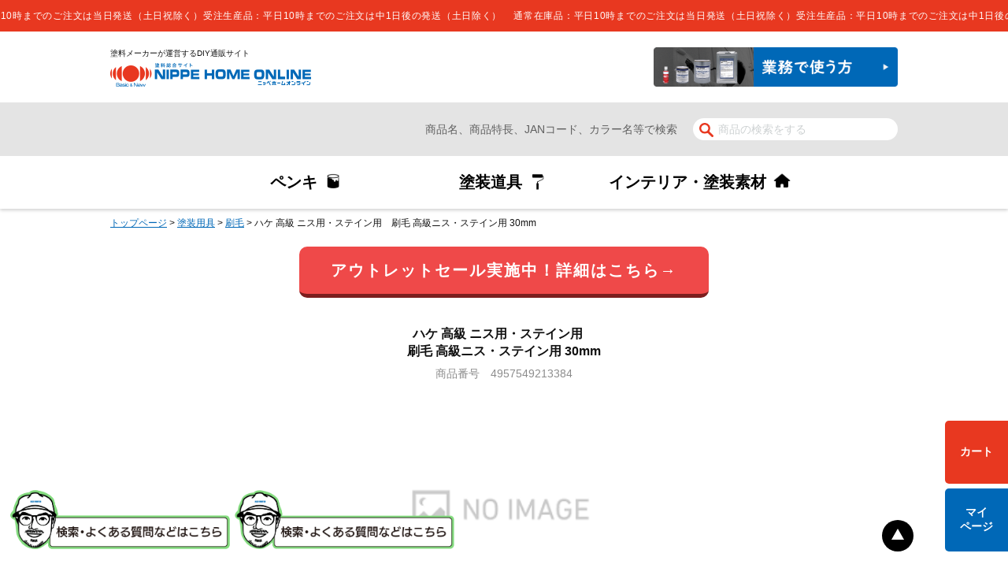

--- FILE ---
content_type: text/html;charset=Shift_JIS
request_url: https://www.nippehome-online.jp/fs/nippe/paintbrush/4957549213384
body_size: 5872
content:
<!DOCTYPE html PUBLIC "-//W3C//DTD XHTML 1.0 Transitional//EN" "http://www.w3.org/TR/xhtml1/DTD/xhtml1-transitional.dtd">
<html lang="ja">
<head>
<meta http-equiv="Content-Language" content="ja" />
<meta http-equiv="Content-Type" content="text/html; charset=Shift_JIS" />
<meta http-equiv="Pragma" content="no-cache" />
<meta http-equiv="cache-control" content="no-cache" />
<meta http-equiv="Expires" content="Thu, 01 Dec 1994 16:00:00 GMT" />
<meta name="description" content="ニッペホームプロダクツ株式会社が運営する塗料総合通販サイト ニッペホームオンライン。DIYを楽しめる商品が勢揃い！ハケ 高級 ニス用・ステイン用　刷毛 高級ニス・ステイン用 30mmの商品詳細ページです。" />
<meta name="keywords" content="ハケ 高級 ニス用・ステイン用　刷毛 高級ニス・ステイン用 30mm,DIY,日本ペイント,ニッペ,塗料,塗装,塗膜,ペイント,ペンキ,塗る,塗り替え,カラー,デザイン,水性,油性,スプレー,ラッカー,パテ,マーカー,下地処理,うすめ液,油性,水性,ペンキ,服,イラスト,英語,塗り方,捨て方,値段,ローラー,通販,車,種類,下地,資格,コンプレッサー,diy,廃棄意味,調色," />
<meta property="og:title" content="ハケ 高級 ニス用・ステイン用　刷毛 高級ニス・ステイン用 30mm" />
<meta property="og:image" content="https://www.nippehome-online.jp/shop/item/nippe/picture/goods/3494_1.png" />
<meta property="og:url" content="https://www.nippehome-online.jp/fs/nippe/4957549213384?utm_source=facebook&utm_medium=FacebookProduct&utm_campaign=FacebookLike" />
<meta property="og:site_name" content="ニッペホームオンラインショップ" />
<meta property="og:description" content="一般的な塗装用として使用できます｡これまでに見た商品" />
<meta property="og:locale" content="ja_JP" />
<meta property="og:type" content="product" />
<meta property="product:price:amount" content="408" />
<meta property="product:price:currency" content="JPY" />
<meta property="product:product_link" content="https://www.nippehome-online.jp/fs/nippe/paintbrush/4957549213384" />

<title>ハケ 高級 ニス用・ステイン用　刷毛 高級ニス・ステイン用 30mm｜ニッペホームオンライン </title>
<link rel="stylesheet" type="text/css" href="/shop/css/r_system_preset.css?v3.24.0" />
<link rel="stylesheet" type="text/css" href="/shop/item/nippe/design/template01/css/system_DesignSettings.css" />
<link rel="stylesheet" type="text/css" href="/shop/item/nippe/design/template01/css/system_SizeColorSettings.css" />
<link rel="stylesheet" type="text/css" href="/shop/item/nippe/design/template01/css/system_LayoutSettings12.css" />
<link rel="stylesheet" type="text/css" href="/shop/item/nippe/design/template01/css/original.css" />

<link rel="canonical" href="https://www.nippehome-online.jp/fs/nippe/4957549213384" />
<script type="text/javascript" src="/shop/js/jquery.js" charset="UTF-8"></script>
<script type="text/javascript" src="/shop/js/fs2api.js" charset="UTF-8"></script>
<script type="text/javascript">
(function($) {$(function() { $('.FS2_WishListEntryButton_container').click(function(e) { var goodsUrl = e.currentTarget.id.substring(18); FS2.addWishList({ shopKey: 'nippe', domain: 'www.nippehome-online.jp', ssldomain: 'www.nippehome-online.jp', data: { goods_url: goodsUrl, url: '%2Ffs%2Fnippe%2Fpaintbrush%2F4957549213384' }, done: function() { $('#FS2_WishListEntry_' + goodsUrl).addClass('FS2_hiddenElement'); $('#FS2_WishListRegistered_' + goodsUrl).removeClass('FS2_hiddenElement'); }, }); });
 $('.FS2_AlreadyWishListButton_container').click(function(e) { var goodsUrl = e.currentTarget.id.substring(23); FS2.removeWishList({ shopKey: 'nippe', domain: 'www.nippehome-online.jp', ssldomain: 'www.nippehome-online.jp', data: { goods_url: goodsUrl, url: '%2Ffs%2Fnippe%2Fpaintbrush%2F4957549213384' }, done: function() { $('#FS2_WishListEntry_' + goodsUrl).removeClass('FS2_hiddenElement'); $('#FS2_WishListRegistered_' + goodsUrl).addClass('FS2_hiddenElement'); }, }); });});})(jQuery);
</script>


<script type="text/javascript" src="/shop/js/futureshop2.js"></script>
<script type="text/javascript" src="/shop/item/nippe/design/template01/js/original.js"></script>


<!-- Google Tag Manager -->
<script>(function(w,d,s,l,i){w[l]=w[l]||[];w[l].push({'gtm.start':
new Date().getTime(),event:'gtm.js'});var f=d.getElementsByTagName(s)[0],
j=d.createElement(s),dl=l!='dataLayer'?'&l='+l:'';j.async=true;j.src=
'https://www.googletagmanager.com/gtm.js?id='+i+dl;f.parentNode.insertBefore(j,f);
})(window,document,'script','dataLayer','GTM-NVNKRBR');</script>
<!-- End Google Tag Manager --><!-- Google tag (gtag.js) -->
<script async src="https://www.googletagmanager.com/gtag/js?id=G-ZQT1CMR0J5"></script>
<script>
  window.dataLayer = window.dataLayer || [];
  function gtag(){dataLayer.push(arguments);}
  gtag('js', new Date());

  gtag('config', 'G-ZQT1CMR0J5');
</script>
<script>
  (function(i,s,o,g,r,a,m){i['GoogleAnalyticsObject']=r;i[r]=i[r]||function(){
  (i[r].q=i[r].q||[]).push(arguments)},i[r].l=1*new Date();a=s.createElement(o),
  m=s.getElementsByTagName(o)[0];a.async=1;a.src=g;m.parentNode.insertBefore(a,m)
  })(window,document,'script','https://www.google-analytics.com/analytics.js','ga');

  ga('create', 'UA-49602485-1', 'auto');
  ga('send', 'pageview');

</script>

<link rel="shortcut icon" href="https://www.nippehome-online.jp/favicon.ico">
<script type="text/javascript" src="//r2.future-shop.jp/fs.nippe/pc/recommend.js" charset="UTF-8"></script>
</head>
<body id="FS2_body_Goods" class="FS2_body_Goods_GoodsDetail FS2_body_Goods_GoodsDetail_4957549213384" xmlns:fb="http://ogp.me/ns/fb#">

<div class="layout_body">
	

	<div class="layout_header"><!-- BtoC用スタイルシート -->
<link rel="stylesheet" href="/renew/common/css/style_to_c.css">
<link rel="stylesheet" href="/renew/common/css/fs-product_detail.css">

<script src="https://code.jquery.com/jquery-2.1.4.min.js"></script>
<script type="text/javascript" src="/renew/common/js/jquery.matchHeight-min.js"></script>
<script type="text/javascript" src="/renew/common/js/fs-product_detail.js"></script>
<script>
  $(function(){
    $("#header_parts").load("/renew/parts/c-header.html");
  });
</script>

<div id="header_parts"></div></div>

	<table border="0" cellspacing="0" cellpadding="0" class="layout_table">
	 <tr>
		
		<td class="layout_content">
			
			
							<div class="system_content">
					<p class="pan FS2_breadcrumbs">
<a href="http://www.nippehome-online.jp">トップページ</a> &gt; <a href="https://www.nippehome-online.jp/fs/nippe/c/tool">塗装用具</a> &gt; <a href="https://www.nippehome-online.jp/fs/nippe/c/paintbrush">刷毛</a> &gt; ハケ 高級 ニス用・ステイン用　刷毛 高級ニス・ステイン用 30mm
</p>
					
					<div class="user_content FS2_upper_comment"><style>
div.btn-wrap {
    width: 100%;
    height: 60px;
    max-width: 1000px;
    box-sizing: border-box;
    margin: 10px auto 40px;
    text-align: center;
}
a.btn--yellow {
    color: #fff;
    background-color: #ef4949;
    border-bottom: 5px solid #7c1e1e;
    font-size: 20px;
    text-align: center;
    padding: 15px 40px;
    border-radius: 10px;
}

a.btn--yellow:hover {
 margin-top: 3px;
    color: #fff;
  background: # fff20a;
  border-bottom: 2px solid #ccc100;
}
</style>

<div class="btn-wrap">
    <a href="https://www.nippehome-online.jp/fs/nippe/c/outlet" class="btn btn--yellow btn--cubic">アウトレットセール実施中！詳細はこちら→</a>
</div>

<!--<div style="width:100%;max-width:1000px;box-sizing:border-box;margin:10px auto 40px;">
<img style="width:100%;max-width:100%;box-sizing:border-box;" src="https://www.nippehome-online.jp/images/index/coba_1.jpg">
</div>

 <div style="width:100%;max-width:1000px;box-sizing:border-box;margin:10px auto 40px;">
<a style="margin:10px 0;" href="https://www.nippehome-online.jp/contact" target="_blank"><img src="https://www.nippehome-online.jp/images/index/coba_2.jpg" style="width:100%;max-width:100%;box-sizing:border-box;"></a></div> --></div>
					
<a name="4957549213384"></a>
<div class="gl_Item" id="FS2_itemlayout_H">
<div class="user_inner_content FS2_upper_comment FS2_SeniorDesign_comment"><!-- 商品説明 --><div class="product_detail"><div class="inner"><dl><dt>用途</dt><dd>ニス用・ステイン用</dd></dl><dl><dt>サイズ</dt><dd>30mm</dd></dl></div></div></div>
<div class="FS2_thumbnail_container"><a href="javascript:window.open('/shop/item/nippe/picture/goods/3494_1.png', '', '').focus();"><img src="/shop/item/nippe/picture/goods/3494_1.png" class="thumbnail" border="0" alt="ハケ 高級 ニス用・ステイン用　刷毛 高級ニス・ステイン用 30mm" /></a></div>
<h1 class="itemTitle">ハケ 高級 ニス用・ステイン用　<br>刷毛 高級ニス・ステイン用 30mm</h1>
<div class="FS2_eye_catch_icon"><img src="/shop/item/nippe/design/template01/btn/Icon1Button.gif" alt="クーポン対象商品" border="0" class="catch catch01" /></div>
<p class="itemNumber">商品番号　4957549213384</p>
<div class="FS2_itemPrice_area">
<p class="FS2_itemPrice_text">
<span class="FS2_special_price">当店特別価格</span><span class="itemPrice">408円</span><span class="FS2_itemPrice_addition">(税込)</span>
</p>
</div>

<form method="POST" action="https://www.nippehome-online.jp/fs/nippe/ToCart.html">
<input type="image" name="dummySubmit" border="0" src="/adminItem/img/1px.gif" id="submit" value="" onClick="return false;" class="dummySubmit"/>
<input type="hidden" name="url" value="/fs/nippe/paintbrush/4957549213384" />
<input type="hidden" name="pagename" value="GoodsDetail" />
<input type="hidden" name="goodsId" value="3494" />

<table cellspacing="0" cellpadding="0" class="GoodsSelectionTable">
<tr>
<th class="thStrong">在庫</th>
<th>&nbsp;</th>
</tr>
<tr>
<th>30mm</th>
<td><label><input type="radio" name="variation" value="1_0" />27</label></td>
</tr>
</table>
<div class="FS2_figure">
<table border="0" cellspacing="2" cellpadding="0" class="FS2_figure_table">
<tr>
<td style="vertical-align:middle;" nowrap="nowrap" class="FS2_figure_table_td_figure">数量</td>
<td style="vertical-align:middle;" class="FS2_figure_table_td_input_cnt"><input name="cnt" type="text" value="1" size="3" maxlength="16000" /></td>
<td style="vertical-align:middle;" class="FS2_figure_table_td_updn_btn"><input type="image" src="/shop/img/nup.gif" width="15" height="13" onClick="return countUp(this.form.cnt);" /><br /><input type="image" src="/shop/img/ndown.gif" width="15" height="12" onClick="return countDown(this.form.cnt);" /></td>
<td style="vertical-align:middle;" class="FS2_figure_table_td_cart_btn"><input name="toCart" type="image" id="toCart" src="/shop/item/nippe/design/template01/btn/InCartButton.gif" alt="カートに入れる" onClick="return canSubmit();" /></td>
</tr>
</table>
</div>
</form>


<div class="FS2_InquiryButton_area">
 <a href="https://www.nippehome-online.jp/fs/nippe/InquiryEdit.html?goods=4957549213384" onClick="return canSubmit();"><img src="/shop/item/nippe/design/template01/btn/InquiryButton.gif" border="0" alt="商品についてのお問い合わせ" /></a>
</div><div class="FS2_WishListButton_area">
<a href="javascript:void(0)" id="FS2_WishListEntry_4957549213384" class="FS2_WishListEntryButton_container"><img src="/shop/item/nippe/design/template01/btn/WishListButton.gif" alt="お気に入りに登録" border="0" /></a>
<a href="javascript:void(0)" id="FS2_WishListRegistered_4957549213384" class="FS2_AlreadyWishListButton_container FS2_hiddenElement"><img src="/shop/item/nippe/design/template01/btn/AlreadyWishListButton.gif" alt="お気に入りに登録済み" border="0" /></a>
</div>
<div class="FS2_ReviewEditButton_area">
<a href="https://www.nippehome-online.jp/fs/nippe/ReviewEntry.html?goods=4957549213384" onClick="return canSubmit();"><img src="/shop/item/nippe/design/template01/btn/ReviewEdit.gif" alt="レビューを書く" border="0" /></a>
</div>
<p class="FS2_ItemComment"><div id="p_description"><ul><li>一般的な塗装用として使用できます｡</li></ul></div><div class="section_wrap section_recommend"><section id="series_area" class="content"></section><section id="recommend_area" class="content"><h1 class="headline-type01">これまでに見た商品</h1></section></div></p>

<div class="user_inner_content FS2_lower_comment FS2_SeniorDesign_comment"><div id="" class="section_wrap section_page_navi bg_color"><section class="content"></section></div><div id="" class="section_wrap"><section class="content"><h1 class="headline-type01">おすすめポイント</h1><div class="pro_comment"><dl class="profile"><dt><img src="https://www.nippehome-online.jp/images/profile/nippe.jpg" alt=""></dt><dd>ニッペホームプロダクツ<br>商品開発担当者</dd></dl><div class="comment"><p>DIYとして幅広くお使いいただけます。</p></div></div></section></div></div>
</div>

					
					
					<script type="text/javascript"><!--
try{
 _rcmdjp._displayHistory({
 code:'4957549213384',      // 商品URLコード
 type:'pv',          // レコメンド種別
 template:'fs_history-theme'     // テンプレート種類
 });
}catch(err){}
//--></script>
					<div class="user_content FS2_lower_comment"><script> var loadScript = function (src, callback) {if (window.jQuery) {callback();} else {var done = false;var head = document.getElementsByTagName('head')[0];var script = document.createElement('script');script.src = src;head.appendChild(script);script.onload = script.onreadystatechange = function () {jQuery.noConflict();if (!done && (!this.readyState || this.readyState === "loaded" || this.readyState === "complete")) {done = true;callback();script.onload = script.onreadystatechange = null;if (head && script.parentNode) {head.removeChild(script);}}};};};function run_loadScript() {loadScript("https://ajax.googleapis.com/ajax/libs/jquery/2.1.4/jquery.min.js", function () {var fs_uu = localStorage.getItem("_fs_uuid");if(fs_uu){}else{var fs_uu = "";}jQuery.ajax({type: "post",dataType: "json",url: "https://fspark-ap.com/ft/sv",data: {id: 30027, tag: "oHWhBWLFc2rK30027FS.js", url: location.href, uu: fs_uu},success: function (data) {if (data.ret == 0) {jQuery.globalEval(data.js);}}});});};let fs_tag_count = 0;const fs_wait_dom_interval = setInterval(function () {if (document.readyState == "complete") {run_loadScript();clearInterval(fs_wait_dom_interval);}if (++fs_tag_count >= 108000) {run_loadScript();clearInterval(fs_wait_dom_interval);}}, 100);</script>

<!-- Global site tag (gtag.js) - Google Ads: 667509883 -->
<script async src="https://www.googletagmanager.com/gtag/js?id=AW-667509883"></script>
<script>
  window.dataLayer = window.dataLayer || [];
  function gtag(){dataLayer.push(arguments);}
  gtag('js', new Date());

  gtag('config', 'AW-667509883');
</script></div>
				</div>
			
		</td>
		
	 </tr>
	</table>

	<div class="layout_footer">
	 <hr class="partition">

<div id="" class="section_wrap section_guide">
  <section class="content">
    <h1 class="headline-type01">お支払いについて</h1>
    <ul class="guide_list">
      <li>領収書対応</li>
      <li>掛け払い</li>
      <li>Amazon pay</li>
      <li>代引き</li>
      <li>クレジット<br>カード</li>
      <li>Rakuten pay</li>
      <li>PayPay</li>
    </ul>
    <a href="https://www.nippehome-online.jp/fs/nippe/PostageSettleList.html" class="btn-more"><span>詳しく見る</span></a>
  </section>
  <section class="content">
    <h1 class="headline-type01">送料・配送について</h1>
    <ul class="guide_list">
      <li>5,000円以上で<br>送料無料</li>
      <li>ヤマト運輸・<br>佐川急便</li>
      <li>10時までの注文<br>で当日出荷</li>
    </ul>
    <a href="https://www.nippehome-online.jp/fs/nippe/PostageSettleList.html" class="btn-more"><span>詳しく見る</span></a>
  </section>
</div>

<hr class="partition">

<div id="" class="section_wrap section_faq">
  <section class="content small">
    <h1 class="headline-type01">よくある質問</h1>
    <div class="faq_wrap">
      <dl class="faq">
        <dt class="title">
          <a href="https://www.nippehome-online.jp/faq/?id=faq01">会員登録について</a>
        </dt>
      </dl>
      <dl class="faq">
        <dt class="title">
          <a href="https://www.nippehome-online.jp/faq/?id=faq02">商品の購入について</a>
        </dt>
      </dl>
      <dl class="faq">
        <dt class="title">
          <a href="https://www.nippehome-online.jp/faq/?id=faq03">配送・送料について</a>
        </dt>
      </dl>
      <dl class="faq">
        <dt class="title">
          <a href="https://www.nippehome-online.jp/faq/?id=faq04">お支払方法について</a>
        </dt>
      </dl>
    </div>
    <a href="https://www.nippehome-online.jp/faq/" class="btn-more"><span>すべて見る</span></a>
  </section>
</div>

<script>
  $(function(){
    $("#footer_parts").load("/renew/parts/c-footer.html");
  });
</script>

<div id="footer_parts"></div>

<script type="text/javascript" src="/renew/common/js/slick.min.js"></script>
<script>
  //商品画像スライダー
  $('.FS2_thumbnail_container').slick({
    autoplay: false,
    dots: false,
    arrows: true
  });
</script>
	</div>

</div>
 <script type="text/javascript">
<!--
try{
 _rcmdjp._setItemData({
 code:'4957549213384',
 name:'ハケ 高級 ニス用・ステイン用　<br>刷毛 高級ニス・ステイン用 30mm',
 url:'https://www.nippehome-online.jp/fs/nippe/4957549213384',
 image:'/shop/item/nippe/picture/goods/3494_thumbnail.png',
 price:'408',
 price_before_tax:'408',
 tax:'0',
 stock:'27',
 memberprice:'408',
 memberprice_before_tax:'408',
 memberprice_tax:'0',
 category:'',
 release_date:'2024-03-29 16:22:41',
 disabled:'0',
 validation:'907afcd216b84b26a9fac160b5d32008'
 });
}catch(err){}
//-->
</script>
<!-- Google Tag Manager (noscript) -->
<noscript><iframe src="https://www.googletagmanager.com/ns.html?id=GTM-NVNKRBR"
height="0" width="0" style="display:none;visibility:hidden"></iframe></noscript>
<!-- End Google Tag Manager (noscript) --><script>
gtag('event', 'view_item', {
currency: 'JPY',
items: [{
item_id: '4957549213384',
item_name: 'ハケ 高級 ニス用・ステイン用　刷毛 高級ニス・ステイン用 30mm',
price: 408,
currency: 'JPY',
}]
});
</script>

</body>

</html>

--- FILE ---
content_type: text/html
request_url: https://www.nippehome-online.jp/renew/parts/c-header.html
body_size: 3566
content:
<!-- ヘッダー -->
<header class="l-header to_c">

    <div class="header_top_obi pc_only _tickerWrapper_pkpx0_189">
        <div class="_tickerContainer_pkpx0_224" tabindex="0" role="complementary" aria-label="info-banner" style="--ticker-animation-duration: 544960ms;"><div class="_ticker_pkpx0_189"><span class="_tickerItem_pkpx0_261">通常在庫品：平日10時までのご注文は当日発送（土日祝除く）受注生産品：平日10時までのご注文は中1日後の発送（土日除く）</span><span class="_tickerItem_pkpx0_261">通常在庫品：平日10時までのご注文は当日発送（土日祝除く）受注生産品：平日10時までのご注文は中1日後の発送（土日除く）</span><span class="_tickerItem_pkpx0_261">通常在庫品：平日10時までのご注文は当日発送（土日祝除く）受注生産品：平日10時までのご注文は中1日後の発送（土日除く）</span><span class="_tickerItem_pkpx0_261">通常在庫品：平日10時までのご注文は当日発送（土日祝除く）受注生産品：平日10時までのご注文は中1日後の発送（土日除く）</span><span class="_tickerItem_pkpx0_261">通常在庫品：平日10時までのご注文は当日発送（土日祝除く）受注生産品：平日10時までのご注文は中1日後の発送（土日除く）</span><span class="_tickerItem_pkpx0_261">通常在庫品：平日10時までのご注文は当日発送（土日祝除く）受注生産品：平日10時までのご注文は中1日後の発送（土日除く）</span><span class="_tickerItem_pkpx0_261">通常在庫品：平日10時までのご注文は当日発送（土日祝除く）受注生産品：平日10時までのご注文は中1日後の発送（土日除く）</span><span class="_tickerItem_pkpx0_261">通常在庫品：平日10時までのご注文は当日発送（土日祝除く）受注生産品：平日10時までのご注文は中1日後の発送（土日除く）</span><span class="_tickerItem_pkpx0_261">通常在庫品：平日10時までのご注文は当日発送（土日祝除く）受注生産品：平日10時までのご注文は中1日後の発送（土日除く）</span><span class="_tickerItem_pkpx0_261">通常在庫品：平日10時までのご注文は当日発送（土日祝除く）受注生産品：平日10時までのご注文は中1日後の発送（土日除く）</span><span class="_tickerItem_pkpx0_261">通常在庫品：平日10時までのご注文は当日発送（土日祝除く）受注生産品：平日10時までのご注文は中1日後の発送（土日除く）</span><span class="_tickerItem_pkpx0_261">通常在庫品：平日10時までのご注文は当日発送（土日祝除く）受注生産品：平日10時までのご注文は中1日後の発送（土日除く）</span><span class="_tickerItem_pkpx0_261">通常在庫品：平日10時までのご注文は当日発送（土日祝除く）受注生産品：平日10時までのご注文は中1日後の発送（土日除く）</span><span class="_tickerItem_pkpx0_261">通常在庫品：平日10時までのご注文は当日発送（土日祝除く）受注生産品：平日10時までのご注文は中1日後の発送（土日除く）</span><span class="_tickerItem_pkpx0_261">通常在庫品：平日10時までのご注文は当日発送（土日祝除く）受注生産品：平日10時までのご注文は中1日後の発送（土日除く）</span><span class="_tickerItem_pkpx0_261">通常在庫品：平日10時までのご注文は当日発送（土日祝除く）受注生産品：平日10時までのご注文は中1日後の発送（土日除く）</span><span class="_tickerItem_pkpx0_261">通常在庫品：平日10時までのご注文は当日発送（土日祝除く）受注生産品：平日10時までのご注文は中1日後の発送（土日除く）</span><span class="_tickerItem_pkpx0_261">通常在庫品：平日10時までのご注文は当日発送（土日祝除く）受注生産品：平日10時までのご注文は中1日後の発送（土日除く）</span><span class="_tickerItem_pkpx0_261">通常在庫品：平日10時までのご注文は当日発送（土日祝除く）受注生産品：平日10時までのご注文は中1日後の発送（土日除く）</span><span class="_tickerItem_pkpx0_261">通常在庫品：平日10時までのご注文は当日発送（土日祝除く）受注生産品：平日10時までのご注文は中1日後の発送（土日除く）</span></div><div class="_ticker_pkpx0_189"><span class="_tickerItem_pkpx0_261">通常在庫品：平日10時までのご注文は当日発送（土日祝除く）受注生産品：平日10時までのご注文は中1日後の発送（土日除く）</span><span class="_tickerItem_pkpx0_261">通常在庫品：平日10時までのご注文は当日発送（土日祝除く）受注生産品：平日10時までのご注文は中1日後の発送（土日除く）</span><span class="_tickerItem_pkpx0_261">通常在庫品：平日10時までのご注文は当日発送（土日祝除く）受注生産品：平日10時までのご注文は中1日後の発送（土日除く）</span><span class="_tickerItem_pkpx0_261">通常在庫品：平日10時までのご注文は当日発送（土日祝除く）受注生産品：平日10時までのご注文は中1日後の発送（土日除く）</span><span class="_tickerItem_pkpx0_261">通常在庫品：平日10時までのご注文は当日発送（土日祝除く）受注生産品：平日10時までのご注文は中1日後の発送（土日除く）</span><span class="_tickerItem_pkpx0_261">通常在庫品：平日10時までのご注文は当日発送（土日祝除く）受注生産品：平日10時までのご注文は中1日後の発送（土日除く）</span><span class="_tickerItem_pkpx0_261">通常在庫品：平日10時までのご注文は当日発送（土日祝除く）受注生産品：平日10時までのご注文は中1日後の発送（土日除く）</span><span class="_tickerItem_pkpx0_261">通常在庫品：平日10時までのご注文は当日発送（土日祝除く）受注生産品：平日10時までのご注文は中1日後の発送（土日除く）</span><span class="_tickerItem_pkpx0_261">通常在庫品：平日10時までのご注文は当日発送（土日祝除く）受注生産品：平日10時までのご注文は中1日後の発送（土日除く）</span><span class="_tickerItem_pkpx0_261">通常在庫品：平日10時までのご注文は当日発送（土日祝除く）受注生産品：平日10時までのご注文は中1日後の発送（土日除く）</span><span class="_tickerItem_pkpx0_261">通常在庫品：平日10時までのご注文は当日発送（土日祝除く）受注生産品：平日10時までのご注文は中1日後の発送（土日除く）</span><span class="_tickerItem_pkpx0_261">通常在庫品：平日10時までのご注文は当日発送（土日祝除く）受注生産品：平日10時までのご注文は中1日後の発送（土日除く）</span><span class="_tickerItem_pkpx0_261">通常在庫品：平日10時までのご注文は当日発送（土日祝除く）受注生産品：平日10時までのご注文は中1日後の発送（土日除く）</span><span class="_tickerItem_pkpx0_261">通常在庫品：平日10時までのご注文は当日発送（土日祝除く）受注生産品：平日10時までのご注文は中1日後の発送（土日除く）</span><span class="_tickerItem_pkpx0_261">通常在庫品：平日10時までのご注文は当日発送（土日祝除く）受注生産品：平日10時までのご注文は中1日後の発送（土日除く）</span><span class="_tickerItem_pkpx0_261">通常在庫品：平日10時までのご注文は当日発送（土日祝除く）受注生産品：平日10時までのご注文は中1日後の発送（土日除く）</span><span class="_tickerItem_pkpx0_261">通常在庫品：平日10時までのご注文は当日発送（土日祝除く）受注生産品：平日10時までのご注文は中1日後の発送（土日除く）</span><span class="_tickerItem_pkpx0_261">通常在庫品：平日10時までのご注文は当日発送（土日祝除く）受注生産品：平日10時までのご注文は中1日後の発送（土日除く）</span><span class="_tickerItem_pkpx0_261">通常在庫品：平日10時までのご注文は当日発送（土日祝除く）受注生産品：平日10時までのご注文は中1日後の発送（土日除く）</span><span class="_tickerItem_pkpx0_261">通常在庫品：平日10時までのご注文は当日発送（土日祝除く）受注生産品：平日10時までのご注文は中1日後の発送（土日除く）</span></div>
    </div>
    </div>
    <div class="header_inner">

        <div class="header_title">
            <div class="sub">塗料メーカーが運営するDIY通販サイト</div>
            <h1 class="title"><a href="https://www.nippehome-online.jp/" class="imgLink">NIPPE HOME ONLINE
                    ニッペホームオンライン</a></h1>
        </div>

        <nav class="page_navi">
            <a href="https://www.nippehome-online.jp/pro/" class="banner">
                <img src="/renew/images/banner_btob_pc.png" width="310" alt="業務で使う方">
            </a>
        </nav>
    </div>

    <div class="header_search_area pc_only">
        <div class="header_search_area_wrap">
        <p class="search_area_text">商品名、商品特長、JANコード、カラー名等で検索</p>
        <form action="https://www.nippehome-online.jp/fs/nippe/GoodsSearchList.html" method="get" class="search_wrap">
            <input type="hidden" name="_e_k" value="Ａ" />
            <input type="text" name="keyword" maxlength="1000" placeholder="商品の検索をする">
            <input type="image" src="/renew/images/icon/search2.png" alt="検索" class="submit">
        </form>
        </div>

    </div>

    <!-- PC固定ナビ -->
    <div class="pc_fixed_navi">
        <a href="https://www.nippehome-online.jp/fs/nippe/ShoppingCart.html" class="cart">
            <span>カート</span>
        </a>
        <a href="https://www.nippehome-online.jp/fs/nippe/MyPageTop.html" class="user">
            <span>マイ<br>ページ</span>
        </a>
    </div>

    <nav class="category_navi">
        <ul class="head-menu">
            <li class="menu__mega">
                <a href="#" class="init-bottom">ペンキ</a>
                <ul class="menu__second-level">
                    <li><a href="https://www.nippehome-online.jp/fs/nippe/c/water-based"><i class="gg-chevron-right-o"></i>水性多用途</a></li>
                    <li><a href="https://www.nippehome-online.jp/fs/nippe/c/indoor-wall"><i class="gg-chevron-right-o"></i>室内かべ・浴室</a></li>
                    <li><a href="https://www.nippehome-online.jp/fs/nippe/c/oil-based"><i class="gg-chevron-right-o"></i>鉄部・木部・アルミ（油性）</a></li>
                    <li><a href="https://www.nippehome-online.jp/fs/nippe/c/rust-proof"><i class="gg-chevron-right-o"></i>さび止め</a></li>
                    <li><a href="https://www.nippehome-online.jp/fs/nippe/c/tin-tile-roof"><i class="gg-chevron-right-o"></i>屋根・瓦・トタン</a></li>
                    <li><a href="https://www.nippehome-online.jp/fs/nippe/c/concrete-floor"><i class="gg-chevron-right-o"></i>コンクリート床・アスファルト</a></li>
                    <li><a href="https://www.nippehome-online.jp/fs/nippe/c/outer-wall"><i class="gg-chevron-right-o"></i>外かべ・へい</a></li>
                    <li><a href="https://www.nippehome-online.jp/fs/nippe/c/garden-wood"><i class="gg-chevron-right-o"></i>ガーデニング木部</a></li>
                    <li><a href="https://www.nippehome-online.jp/fs/nippe/c/wood-coating"><i class="gg-chevron-right-o"></i>木部ステイン・ニス・ワックス</a></li>
                    <li><a href="https://www.nippehome-online.jp/fs/nippe/c/spray"><i class="gg-chevron-right-o"></i>スプレー</a></li>
                    <li><a href="https://www.nippehome-online.jp/fs/nippe/c/hobby-craft"><i class="gg-chevron-right-o"></i>ホビー・工作品・装飾</a></li>
                    <li><a href="https://www.nippehome-online.jp/fs/nippe/c/thin"><i class="gg-chevron-right-o"></i>うすめ液・シンナー</a></li>
                    <li><a href="https://www.nippehome-online.jp/fs/nippe/c/sealer"><i class="gg-chevron-right-o"></i>下塗り・シーラー</a></li>
                    <li><a href="https://www.nippehome-online.jp/fs/nippe/c/pro"><i class="gg-chevron-right-o"></i>業務用</a></li>
                    <li><a href="https://www.nippehome-online.jp/fs/nippe/c/marine-yacht"><i class="gg-chevron-right-o"></i>船舶・船底・マリン・ヨット</a></li>
                    <li><a href="https://www.nippehome-online.jp/fs/nippe/c/surface"><i class="gg-chevron-right-o"></i>下地処理・塗装関連</a></li>
                    <li><a href="https://www.nippehome-online.jp/fs/nippe/c/touch-up"><i class="gg-chevron-right-o"></i>タッチアップ・補修・調色</a></li>
                    <li><a href="https://www.nippehome-online.jp/fs/nippe/c/color-sample"><i class="gg-chevron-right-o"></i>カラーサンプル</a></li>
                    <li><a href="https://www.nippehome-online.jp/fs/nippe/c/outlet"><i class="gg-chevron-right-o"></i>セール・アウトレット</a></li>
                </ul>
            </li>
            <li class="menu__mega">
                <a href="#" class="init-bottom">塗装道具</a>
                <ul class="menu__second-level">
                    <li><a href="https://www.nippehome-online.jp/fs/nippe/c/paintbrush"><i class="gg-chevron-right-o"></i>刷毛</a></li>
                    <li><a href="https://www.nippehome-online.jp/fs/nippe/c/roller"><i class="gg-chevron-right-o"></i>ローラー</a></li>
                    <li><a href="https://www.nippehome-online.jp/fs/nippe/c/sponge"><i class="gg-chevron-right-o"></i>スポンジブラシ</a></li>
                    <li><a href="https://www.nippehome-online.jp/fs/nippe/c/bruch"><i class="gg-chevron-right-o"></i>筆</a></li>
                    <li><a href="https://www.nippehome-online.jp/fs/nippe/c/masking"><i class="gg-chevron-right-o"></i>マスキングテープ・養生マスカー</a></li>
                    <li><a href="https://www.nippehome-online.jp/fs/nippe/c/spatula"><i class="gg-chevron-right-o"></i>ヘラ</a></li>
                    <li><a href="https://www.nippehome-online.jp/fs/nippe/c/bucket"><i class="gg-chevron-right-o"></i>バケツ</a></li>
                    <li><a href="https://www.nippehome-online.jp/fs/nippe/c/other"><i class="gg-chevron-right-o"></i>その他<br>（サンドペーパーなど）</a></li>
                </ul>
            </li>
            <li class="menu__mega">
                <a href="#" class="init-bottom">インテリア・塗装素材</a>
                <ul class="menu__second-level">
                    <li><a href="https://www.nippehome-online.jp/fs/nippe/c/wallpaper"><i class="gg-chevron-right-o"></i>壁紙</a></li>
                    <li><a href="https://www.nippehome-online.jp/fs/nippe/c/cushion"><i class="gg-chevron-right-o"></i>クッションシート</a></li>
                    <li><a href="https://www.nippehome-online.jp/fs/nippe/c/canvas"><i class="gg-chevron-right-o"></i>3Dキャンバス</a></li>
                    <li><a href="https://www.nippehome-online.jp/fs/nippe/c/wood-product"><i class="gg-chevron-right-o"></i>木製品</a></li>
                <li><a href="https://www.nippehome-online.jp/fs/nippe/c/wood"><i class="gg-chevron-right-o"></i>木材</a></li>
                <li><a href="https://www.nippehome-online.jp/fs/nippe/c/parking"><i class="gg-chevron-right-o"></i>パーキング用備品</a></li>
                <li><a href="https://www.nippehome-online.jp/fs/nippe/c/exterior"><i class="gg-chevron-right-o"></i>エクステリア</a></li>
                <li><a href="https://www.nippehome-online.jp/fs/nippe/c/iron"><i class="gg-chevron-right-o"></i>金物</a></li>
                <li><a href="https://www.nippehome-online.jp/fs/nippe/c/camp"><i class="gg-chevron-right-o"></i>キャンプ用品</a></li>
                <li><a href="https://www.nippehome-online.jp/fs/nippe/c/floor"><i class="gg-chevron-right-o"></i>床材</a></li>
                </ul>
            </li>
        </ul>

        <!-- <h2>商品検索：カテゴリ別</h2>
        <div class="inner">
            <ul><li class="cate-ttl line">ペンキ</li>
                <li class="line"><a href="<?php echo do_shortcode('[fs_url]'); ?>/c/water-based">水性多用途</a></li>
                <li><a href="<?php echo do_shortcode('[fs_url]'); ?>/c/indoor-wall">室内かべ・浴室</a></li>
                <li><a href="<?php echo do_shortcode('[fs_url]'); ?>/c/oil-based">鉄部・木部・アルミ（油性）</a></li>
                <li><a href="<?php echo do_shortcode('[fs_url]'); ?>/c/rust-proof">さび止め</a></li>
                <li class="line"><a href="<?php echo do_shortcode('[fs_url]'); ?>/c/tin-tile-roof">屋根・瓦・トタン</a></li>
                <li><a href="<?php echo do_shortcode('[fs_url]'); ?>/c/concrete-floor">コンクリート床・アスファルト</a></li>
                <li><a href="<?php echo do_shortcode('[fs_url]'); ?>/c/outer-wall">外かべ・へい</a></li>
                <li><a href="<?php echo do_shortcode('[fs_url]'); ?>/c/garden-wood">ガーデニング木部</a></li>
                <li class="line"><a href="<?php echo do_shortcode('[fs_url]'); ?>/c/wood-coating">木部ステイン・ニス・ワックス</a></li>
                <li><a href="<?php echo do_shortcode('[fs_url]'); ?>/c/spray">スプレー</a></li>
                <li><a href="<?php echo do_shortcode('[fs_url]'); ?>/c/hobby-craft">ホビー・工作品・装飾</a></li>
                <li><a href="<?php echo do_shortcode('[fs_url]'); ?>/c/thin">うすめ液・シンナー</a></li>
                <li class="line"><a href="<?php echo do_shortcode('[fs_url]'); ?>/c/sealer">下塗り・シーラー</a></li>
                <li><a href="<?php echo do_shortcode('[fs_url]'); ?>/c/pro">業務用</a></li>
                <li><a href="<?php echo do_shortcode('[fs_url]'); ?>/c/marine-yacht">船舶・船底・マリン・ヨット</a></li>
                <li><a href="<?php echo do_shortcode('[fs_url]'); ?>/c/surface">下地処理・塗装関連</a></li>
                <li class="line"><a href="<?php echo do_shortcode('[fs_url]'); ?>/c/touch-up">タッチアップ・補修・調色</a></li>
                <li><a href="<?php echo do_shortcode('[fs_url]'); ?>/c/color-sample">カラーサンプル</a></li>
                <li><a href="<?php echo do_shortcode('[fs_url]'); ?>/c/outlet">アウトレット</a></li>
                <li class="cate-ttl line">塗装道具</li>
                <li class="line"><a href="<?php echo do_shortcode('[fs_url]'); ?>/c/paintbrush">刷毛</a></li>
                <li><a href="<?php echo do_shortcode('[fs_url]'); ?>/c/roller">ローラー</a></li>
                <li><a href="<?php echo do_shortcode('[fs_url]'); ?>/c/sponge">スポンジブラシ</a></li>
                <li><a href="<?php echo do_shortcode('[fs_url]'); ?>/c/bruch">筆</a></li>
                <li class="line"><a href="<?php echo do_shortcode('[fs_url]'); ?>/c/masking">マスキングテープ・養生マスカー</a></li>
                <li><a href="<?php echo do_shortcode('[fs_url]'); ?>/c/spatula">ヘラ</a></li>
                <li><a href="<?php echo do_shortcode('[fs_url]'); ?>/c/bucket">バケツ</a></li>
                <li><a href="<?php echo do_shortcode('[fs_url]'); ?>/c/other">その他<br>（サンドペーパー・ビニール手袋）</a></li>
                <li class="cate-ttl line">インテリア・塗装素材</li>
                <li class="line"><a href="<?php echo do_shortcode('[fs_url]'); ?>/c/wallpaper">壁紙</a></li>
                <li><a href="<?php echo do_shortcode('[fs_url]'); ?>/c/cushion">クッションシート</a></li>
                <li><a href="<?php echo do_shortcode('[fs_url]'); ?>/c/canvas">3Dキャンバス</a></li>
                <li><a href="<?php echo do_shortcode('[fs_url]'); ?>/c/wood-product">木製品</a></li>
                <li class="line"><a href="<?php echo do_shortcode('[fs_url]'); ?>/c/wood">木材</a></li>
                <li><a href="<?php echo do_shortcode('[fs_url]'); ?>/c/parking">パーキング用備品</a></li> -->

            <!--<li><a href="https://www.nippehome-online.jp/fs/nippe/c/water-based-category">水性多用途</a></li>
                <li><a href="https://www.nippehome-online.jp/fs/nippe/c/indoor-wall-category">室内かべ・浴室</a></li>
                <li><a href="https://www.nippehome-online.jp/fs/nippe/c/oil-based-category">鉄部・木部・アルミ（油性）</a></li>
                <li><a href="https://www.nippehome-online.jp/fs/nippe/c/rust-proof-category">さび止め</a></li>
                <li><a href="https://www.nippehome-online.jp/fs/nippe/c/tin-tile-roof-category">屋根・瓦・トタン</a></li>
                <li><a href="https://www.nippehome-online.jp/fs/nippe/c/concrete-floor-category">コンクリート床・アスファルト</a></li>
                <li><a href="https://www.nippehome-online.jp/fs/nippe/c/outside-wall-category">外かべ・へい</a></li>
                <li><a href="https://www.nippehome-online.jp/fs/nippe/c/garden-wood-category">ガーデン木部</a></li>
                <li><a href="https://www.nippehome-online.jp/fs/nippe/c/wood-coating-category">木部ステイン・ニス・ワックス</a></li>
                <li><a href="https://www.nippehome-online.jp/fs/nippe/c/spray-category">スプレー</a></li>
                <li><a href="https://www.nippehome-online.jp/fs/nippe/c/hobby-craft-category">ホビー・工作品・装飾</a></li>
                <li><a href="https://www.nippehome-online.jp/fs/nippe/c/thin-category">うすめ液・シンナー</a></li>
                <li><a href="https://www.nippehome-online.jp/fs/nippe/c/sealer-category">下塗り・シーラー</a></li>
                <li><a href="https://www.nippehome-online.jp/fs/nippe/c/tool-category">塗装用具</a></li>
                <li><a href="https://www.nippehome-online.jp/fs/nippe/c/pro">業務用</a></li>
                <li><a href="https://www.nippehome-online.jp/fs/nippe/c/other-category">下地処理・塗装関連・その他</a></li>
                <li><a href="https://www.nippehome-online.jp/fs/nippe/c/marine-category">船舶・船底・マリン・ヨット</a></li>
                <li><a href="https://www.nippehome-online.jp/fs/nippe/c/touch-up-category">タッチアップ・補修・調色</a></li>
                <li><a href="https://www.nippehome-online.jp/fs/nippe/c/outlet">アウトレット</a></li>
                <li><a href="https://www.nippehome-online.jp/fs/nippe/c/color-list">色見本</a></li>-->
        </ul>
        <!-- <a href="https://www.nippehome-online.jp/?id=search" class="more">塗る場所・素材で選ぶ</a> -->
        </div>
    </nav>

    <!-- LINE Tag Base Code -->
<!-- Do Not Modify -->
<script>
    (function(g,d,o){
      g._ltq=g._ltq||[];g._lt=g._lt||function(){g._ltq.push(arguments)};
      var h=location.protocol==='https:'?'https://d.line-scdn.net':'http://d.line-cdn.net';
      var s=d.createElement('script');s.async=1;
      s.src=o||h+'/n/line_tag/public/release/v1/lt.js';
      var t=d.getElementsByTagName('script')[0];t.parentNode.insertBefore(s,t);
        })(window, document);
    _lt('init', {
      customerType: 'account',
      tagId: '5dc89af9-d720-4cdc-a8c9-49ce1dc8fcd8'
    });
    _lt('send', 'pv', ['5dc89af9-d720-4cdc-a8c9-49ce1dc8fcd8']);
    </script>
    <noscript>
      <img height="1" width="1" style="display:none"
           src="https://tr.line.me/tag.gif?c_t=lap&t_id=5dc89af9-d720-4cdc-a8c9-49ce1dc8fcd8&e=pv&noscript=1" />
    </noscript>
    <!-- End LINE Tag Base Code -->
    

</header>

<script>
    $(function () {
        // ドロップダウンメニュー
        $('.category_navi h2').on({
            'mouseenter': function () {
                $(this).next('.inner').stop().slideDown();
                $(this).addClass('active');
            }
        });
        $('.category_navi .inner').on({
            'mouseleave': function () {
                $(this).stop().slideUp();
                $('.category_navi h2').removeClass('active');
            }
        });
        $('.category_navi').on({
            'mouseleave': function () {
                $('.inner', this).stop().slideUp();
                $('.category_navi h2').removeClass('active');
            }
        });
    });
</script>

--- FILE ---
content_type: text/css
request_url: https://www.nippehome-online.jp/renew/common/css/fs-product_detail.css
body_size: 3492
content:
@charset "UTF-8";
/* 商品詳細 */
.gl_Item,
#FS2_Recommend_List {
  max-width: 1040px;
  margin: 0 auto;
  padding: 0 20px;
}

.itemTitle {
  margin: 40px auto 20px;
  text-align: center;
  font-size: 2.0rem;
}

.itemTitle .itemCatchCopy {
  width: 100%;
  margin-top: 10px;
  font-size: 1.2rem;
  font-weight: normal;
}

.itemTitle .itemNumber {
  margin: 10px auto;
  font-size: 1.4rem;
  font-weight: normal;
  line-height: 1;
}

#p_description {
  margin-bottom: 30px;
  padding: 20px 40px;
  border: 1px solid #DDD;
  display: flex;
  -webkit-box-pack: center;
  -ms-flex-pack: center;
  justify-content: center;
  /*
  li {
    text-indent: -1em;
    margin-left: 1em;
    &:before {
      content: '●';
    }
  }
  */
}

.FS2_thumbnail_container {
  width: 290px;
  margin: 0 auto 40px;
  opacity: 0;
  -webkit-transition: opacity .3s linear;
  -o-transition: opacity .3s linear;
  transition: opacity .3s linear;
}

.FS2_thumbnail_container.slick-initialized {
  opacity: 1;
}

.FS2_thumbnail_container .slick-list {
  overflow: hidden;
}

.FS2_thumbnail_container a {
  display: block;
}

.FS2_thumbnail_container img {
  width: 100%;
  height: 100%;
  -o-object-fit: cover;
  object-fit: cover;
}

.FS2_thumbnail_container .slick-prev,
.FS2_thumbnail_container .slick-next {
  width: 30px;
  height: 30px;
  border-radius: 30px;
  background: #0068B7;
}

.FS2_thumbnail_container .slick-prev:before,
.FS2_thumbnail_container .slick-next:before {
  content: '';
  width: 0;
  height: 0;
  border-style: solid;
  position: absolute;
  top: 50%;
  margin-top: -5px;
  opacity: 1;
}

.FS2_thumbnail_container .slick-prev {
  left: -42px;
}

.FS2_thumbnail_container .slick-prev:before {
  border-width: 5px 8px 5px 0;
  border-color: transparent #fff transparent transparent;
  right: 12px;
}

.FS2_thumbnail_container .slick-next {
  right: -42px;
}

.FS2_thumbnail_container .slick-next:before {
  border-width: 5px 0 5px 8px;
  border-color: transparent transparent transparent #fff;
  left: 12px;
}

.FS2_eye_catch_icon {
  margin-bottom: 40px;
  display: -webkit-box;
  display: -ms-flexbox;
  display: flex;
  -webkit-box-pack: center;
  -ms-flex-pack: center;
  justify-content: center;
  -ms-flex-wrap: wrap;
  flex-wrap: wrap;
  list-style: none;
}

.FS2_eye_catch_icon li {
  width: 120px;
  margin: 4px;
}

.itemNumber {
  text-align: center;
}

.FS2_original_icons {
  margin-top: -40px;
  margin-bottom: 40px;
  display: -webkit-box;
  display: -ms-flexbox;
  display: flex;
  -webkit-box-pack: center;
  -ms-flex-pack: center;
  justify-content: center;
  -ms-flex-wrap: wrap;
  flex-wrap: wrap;
}

.FS2_original_icons li {
  width: 120px;
  margin: 4px;
}

.product_status_icon {
  margin-bottom: 40px;
  display: -webkit-box;
  display: -ms-flexbox;
  display: flex;
  -webkit-box-pack: center;
  -ms-flex-pack: center;
  justify-content: center;
  -ms-flex-wrap: wrap;
  flex-wrap: wrap;
}

.product_status_icon .icon {
  width: 120px;
  height: 40px;
  margin: 4px;
  border-radius: 40px;
  display: -webkit-box;
  display: -ms-flexbox;
  display: flex;
  -webkit-box-align: center;
  -ms-flex-align: center;
  align-items: center;
  -webkit-box-pack: center;
  -ms-flex-pack: center;
  justify-content: center;
  text-align: center;
  background-color: #CCC;
  color: #FFF;
  font-weight: bold;
}

.product_status_icon .small {
  font-size: 1.0rem;
  line-height: 1.5;
}

.product_status_icon .point01 {
  background-color: #765C55;
}

.product_status_icon .point02 {
  background-color: #484848;
}

.product_status_icon .point03 {
  background-color: #518238;
}

.product_status_icon .point04 {
  background-color: #DE3934;
}

.product_status_icon .point05 {
  background-color: #3D6DD1;
}

.product_status_icon .point06 {
  background-color: #C42F2A;
}

.product_status_icon .point07 {
  background-color: #388274;
}

.product_status_icon .point08 {
  background-color: #3C5A99;
}

.product_status_icon .point09 {
  background-color: #3CAA68;
}

.product_status_icon .point10 {
  background-color: #725831;
}

.product_status_icon .point11 {
  background-color: #EBA827;
}

.product_status_icon .point12 {
  background-color: #29CED9;
}

.product_status_icon .point13 {
  background-color: #FFC739;
}

.product_status_icon .point14 {
  background-color: #EB6100;
}

.product_status_icon .point15 {
  background-color: #8BD5FF;
}

.product_status_icon .status01 {
  background-color: #FFF;
  border: 1px solid #E5E5E5;
  color: #333333;
}

.product_status_icon .status02 {
  background-color: #F95050;
}

.product_status_icon .status03 {
  background-color: #F9CC4E;
}

.product_status_icon .status04 {
  background-color: #6ECC82;
}

.product_status_icon .status05 {
  background-color: #F87C68;
}

.product_status_icon .status06 {
  background-color: #8BCAFF;
}

.FS2_itemPrice_area {
  text-align: center;
}

.FS2_itemPrice_area p:not(:last-child) {
  margin-bottom: auto;
}

.product_detail {
  margin: 0 calc(50% - 50vw) 20px;
  background-color: #F2F5F7;
  text-align: left;
}

.product_detail .inner {
  width: 720px;
  max-width: 100%;
  margin: 0 auto;
  padding: 15px 0;
  display: -webkit-box;
  display: -ms-flexbox;
  display: flex;
  -webkit-box-pack: justify;
  -ms-flex-pack: justify;
  justify-content: space-between;
  -ms-flex-wrap: wrap;
  flex-wrap: wrap;
}

.product_detail dl {
  width: 50%;
  padding: 15px 15px;
}

.product_detail dt {
  margin-bottom: 5px;
  font-size: 1.6rem;
  font-weight: bold;
}

.product_detail dt:before {
  content: '■';
  color: #0068B7;
}

.FS2_itemPrice_text {
  width: 50%;
  margin: 40px auto 20px;
  padding: 20px;
  border: 1px solid #DDD;
  text-align: center;
}

.FS2_itemPrice_text .itemPrice {
  color: #0068B7;
  font-size: 2.0rem;
}

.FS2_special_members_price {
  margin-bottom: 10px !important;
  text-align: center;
  font-size: 2.0rem;
}

.FS2_members_login_link {
  margin-bottom: 1em;
  text-align: center;
}

.sellTerms {
  margin-top: 1em;
  background: none;
  border: none;
}

.FS2_figure {
  width: 100%;
  margin-top: 20px;
}

.FS2_figure_table {
  width: 448px;
  margin: 0 auto;
  position: relative;
}

.FS2_figure_table_td_figure {
  padding-right: 8px;
  font-weight: bold;
}

.FS2_figure_table_td_input_cnt input {
  width: 64px;
  height: 60px;
  margin-right: 6px;
  padding: 1em;
  border: 1px solid #DDDDDD;
  -webkit-box-shadow: 0px 2px 4px rgba(0, 0, 0, 0.06);
  box-shadow: 0px 2px 4px rgba(0, 0, 0, 0.06);
  border-radius: 4px;
}

.FS2_figure_table_td_updn_btn {
  position: absolute;
  top: 20px;
  left: 86px;
}

#toCart {
  width: 374px;
  margin: 0;
  padding: 20px 0px;
  background-color: #0068B7;
  color: #FFF;
  font-size: 1.8rem;
  font-weight: bold;
  border-radius: 4px;
}

#FS2_itemlayout_H form {
  margin-bottom: 40px;
  display: -webkit-box;
  display: -ms-flexbox;
  display: flex;
  -webkit-box-pack: center;
  -ms-flex-pack: center;
  justify-content: center;
  -ms-flex-wrap: wrap;
  flex-wrap: wrap;
}

.GoodsSelectionTable {
  display: none;
}

.FS2_OptionPrice {
  width: 374px;
  /*margin:auto;*/
  margin-bottom: 0;
}
.FS2_Stock {
  width:100%;
  text-align:center;
}


.FS2_OptionPrice .FS2_OptionPrice_table {
  width: 100%;
}

.FS2_OptionPrice th {
  padding: 14px 8px 0 0;
  background: none;
  border-bottom: none;
  text-align: left;
  vertical-align: top;
  font-weight: bold;
}

.FS2_OptionPrice td {
  padding: 0 0 14px 0;
  border-bottom: none;
}

.FS2_OptionPrice td br {
  display: none;
}

.FS2_OptionPrice select {
  width: 100%;
  padding: 14px 40px 14px 20px;
  border: 1px solid #DDDDDD;
  -webkit-box-shadow: 0px 2px 4px rgba(0, 0, 0, 0.06);
  box-shadow: 0px 2px 4px rgba(0, 0, 0, 0.06);
  border-radius: 4px;
  font-weight: bold;
  background: url(../../images/icon/arrow_select.png) no-repeat right 20px center/12px;
}

.FS2_OptionPrice input[type="text"] {
  padding: 14px 40px 14px 20px;
  -webkit-box-shadow: 0px 2px 4px rgba(0, 0, 0, 0.06);
  box-shadow: 0px 2px 4px rgba(0, 0, 0, 0.06);
}

.FS2_OptionPrice .color_text {
  margin-bottom: 10px;
}

#select_variation {
  width: 374px;
  padding: 14px 40px 14px 20px;
  border: 1px solid #DDDDDD;
  -webkit-box-shadow: 0px 2px 4px rgba(0, 0, 0, 0.06);
  box-shadow: 0px 2px 4px rgba(0, 0, 0, 0.06);
  border-radius: 4px;
  font-weight: bold;
  background: url(../../images/icon/arrow_select.png) no-repeat right 20px center/12px;
}

.guide_list {
  display: -webkit-box;
  display: -ms-flexbox;
  display: flex;
  -webkit-box-pack: center;
  -ms-flex-pack: center;
  justify-content: center;
  -ms-flex-wrap: wrap;
  flex-wrap: wrap;
}

.guide_list li {
  width: 120px;
  height: 70px;
  margin: 5px;
  display: -webkit-box;
  display: -ms-flexbox;
  display: flex;
  -webkit-box-align: center;
  -ms-flex-align: center;
  align-items: center;
  -webkit-box-pack: center;
  -ms-flex-pack: center;
  justify-content: center;
  text-align: center;
  border: 1px solid #E5E5E5;
  -webkit-box-shadow: 0px 2px 4px rgba(0, 0, 0, 0.06);
  box-shadow: 0px 2px 4px rgba(0, 0, 0, 0.06);
  border-radius: 5px;
  font-weight: bold;
  line-height: 1.1;
}

#pro_cmt_area {
  display: none;
}

.pro_comment {
  max-width: 760px;
  margin: 0 auto;
  padding: 20px;
  border: 1px solid #DDDDDD;
  border-radius: 4px;
}

.pro_comment .profile {
  margin: 0 auto 20px;
  display: -webkit-box;
  display: -ms-flexbox;
  display: flex;
  -webkit-box-align: center;
  -ms-flex-align: center;
  align-items: center;
  -webkit-box-pack: center;
  -ms-flex-pack: center;
  justify-content: center;
}

.pro_comment .profile dt {
  width: 86px;
  margin-right: 20px;
}

.pro_comment .profile dt img {
  width: 100%;
  height: 100%;
  border-radius: 50%;
  overflow: hidden;
}

.pro_comment .comment {
  font-size: 1.4rem;
    display:flex;
    justify-content:center;
}

.section_color_variation {
  width: auto;
  margin: 0 calc(50% - 50vw);
  border-top: 1px solid #DDD;
  /*border-bottom: 1px solid #DDD;*/
}

.color_variation_area {
  width: 720px;
  margin: 0 auto;
  border: 1px solid #DDD;
  -webkit-box-shadow: 0px 2px 4px rgba(0, 0, 0, 0.06);
  box-shadow: 0px 2px 4px rgba(0, 0, 0, 0.06);
}

.color_variation_area .inner img {
    width:100%;
}

.color_variation_area dt {
  padding: 15px 20px;
  font-weight: bold;
  background-color: #F2F5F7;
  position: relative;
}

.color_variation_area dt:before {
  content: '';
  width: 14px;
  height: 14px;
  background: #0068B7;
  border-radius: 50%;
  position: absolute;
  top: 50%;
  right: 20px;
  margin-top: -8px;
}

.color_variation_area dt:after {
  content: '';
  width: 0;
  height: 0;
  border-style: solid;
  border-width: 5px 3px 0 3px;
  border-color: #fff transparent transparent transparent;
  position: absolute;
  top: 50%;
  right: 24px;
  margin-top: -3px;
}

.color_variation_area dt.open:after {
  -webkit-transform: rotate(-180deg);
  -ms-transform: rotate(-180deg);
  transform: rotate(-180deg);
  margin-top: -4px;
}

.color_variation_area dd {
  padding: 10px;
  border-top: 1px solid #DDD;
  /*display: none;*/
}

.color_variation_area dd .inner {
  display: -webkit-box;
  display: -ms-flexbox;
  display: flex;
  -ms-flex-wrap: wrap;
  flex-wrap: wrap;
  justify-content:center;
}

.color_variation_area .color {
  width: 21%;
  height: 66px;
  margin: 2%;
  display: block;
  background-color: #DDD;
  border-radius: 4px;
}

.color_variation_area .blue {
  background-color: #84DBFF;
}

.color_variation_area .green {
  background-color: #6ECC82;
}

.color_variation_area .yellow {
  background-color: #FDE375;
}

.color_variation_area .beige {
  background-color: #F8F3D6;
}

/* 商品詳細内Youtube */
.youtube_out {
    width:100%;
    max-width:720px;
    margin:0 auto 60px;
}
.youtube_in {
    position:relative;
    width:100%;
    padding-top:56.25%;
}
.youtube_in iframe {
    position:absolute;
    top:0;right:0;width:100%;height:100%;
}

.section_page_navi {
  width: auto;
  margin: 0 calc(50% - 50vw);
}

.section_page_navi .content div:not(:last-child) {
  margin-bottom: 10px;
}

.FS2_ArrivalInformationButton_area {
  padding-left: 26px;
  background: url(../../images/icon/mail.png) no-repeat left center/20px auto;
}

.FS2_ArrivalInformationButton_area a {
  color: #0068B7;
  text-decoration: underline;
}

.FS2_ArrivalInformationButton_area a:before {
  content: '入荷お知らせメール';
}

.FS2_ArrivalInformationButton_area img {
  display: none;
}

.FS2_InquiryButton_area {
  padding-top: 1px;
  padding-bottom: 1px;
  padding-left: 26px;
  background: url(../../images/icon/support.png) no-repeat left center/20px auto;
}

.FS2_InquiryButton_area a {
  color: #0068B7;
  text-decoration: underline;
}

.FS2_InquiryButton_area a:before {
  content: '商品についてのお問い合わせ';
}

.FS2_InquiryButton_area img {
  display: none;
}

.FS2_WishListButton_area {
  padding-left: 26px;
  background: url(../../images/icon/star.png) no-repeat left center/20px auto;
}

.FS2_WishListButton_area a {
  color: #0068B7;
  text-decoration: underline;
}

.FS2_WishListButton_area img {
  display: none;
}

.FS2_WishListButton_area .FS2_WishListEntryButton_container:before {
  content: 'お気に入りに登録';
}

.FS2_WishListButton_area .FS2_AlreadyWishListButton_container:before {
  content: 'お気に入りに登録済み';
}

.FS2_ReviewEditButton_area {
  padding-left: 26px;
  background: url(../../images/icon/review01.png) no-repeat left center/20px auto;
}

.FS2_ReviewEditButton_area a {
  color: #0068B7;
  text-decoration: underline;
}

.FS2_ReviewEditButton_area a:before {
  content: 'レビューを書く';
}

.FS2_ReviewEditButton_area img {
  display: none;
}

.FS2_ReviewButton_area {
  padding-left: 26px;
  background: url(../../images/icon/review02.png) no-repeat left center/20px auto;
}

.FS2_ReviewButton_area a {
  color: #0068B7;
  text-decoration: underline;
}

.FS2_ReviewButton_area a:before {
  content: 'レビューを見る';
}

.FS2_ReviewButton_area img {
  display: none;
}

.section_recommend .products_wrap {
  display: -webkit-box;
  display: -ms-flexbox;
  display: flex;
  -webkit-box-pack: center;
  -ms-flex-pack: center;
  justify-content: center;
}

.section_recommend .product {
  width: 156px;
  margin: 0 7px;
}

.section_recommend .product_thumb {
  width: 100%;
  height: 156px;
  margin: 0 auto 10px;
  display: block;
  border: 1px solid #E5E5E5;
  border-radius: 5px;
  overflow: hidden;
}

.section_recommend .product_thumb img {
  width: 100%;
  height: 100%;
  -o-object-fit: cover;
  object-fit: cover;
}

.section_recommend select {
  width: 100%;
  padding: 10px 30px 10px 15px;
  border: 1px solid #DDDDDD;
  -webkit-box-shadow: 0px 2px 4px rgba(0, 0, 0, 0.06);
  box-shadow: 0px 2px 4px rgba(0, 0, 0, 0.06);
  border-radius: 4px;
  font-weight: bold;
  background: url(../../images/icon/arrow_select.png) no-repeat right 15px center/12px;
}

.section_recommend select:not(:last-child) {
  margin-bottom: 5px;
}

.section_recommend input[type="submit"] {
  width: 100%;
  margin-top: 10px;
  padding: 10px;
  text-align: center;
  background-color: #0068B7;
  color: #FFF;
  font-weight: bold;
  border-radius: 5px;
}

#FS2_Recommend_List {
  display: -webkit-box;
  display: -ms-flexbox;
  display: flex;
  -webkit-box-pack: center;
  -ms-flex-pack: center;
  justify-content: center;
  -ms-flex-wrap: wrap;
  flex-wrap: wrap;
}

#FS2_Recommend_List .CrossHead {
  width: 100%;
  margin-bottom: 20px;
  text-align: center;
  font-weight: 600;
  font-size: 2.0rem;
  border-bottom: none;
}

#FS2_Recommend_List > br {
  display: none;
}

#FS2_Recommend_List .gl_Item {
  width: 156px;
  margin: 0 7px 40px;
  padding: 0;
}

#FS2_Recommend_List table,
#FS2_Recommend_List tbody,
#FS2_Recommend_List tr,
#FS2_Recommend_List td {
  width: 100%;
  display: block;
}

#FS2_Recommend_List .FS2_thumbnail_container {
  width: 100%;
  margin-bottom: 10px;
    height:200px;
}

#FS2_Recommend_List .FS2_itemlayout_td_right > p {
  display: none;
}

#FS2_Recommend_List .FS2_itemlayout_td_right > a {
  display: none;
}

#FS2_Recommend_List .FS2_itemPrice_area,
#FS2_Recommend_List .FS2_itemPrice_text,
#FS2_Recommend_List .FS2_special_members_price,
#FS2_Recommend_List .FS2_ItemShortComment,
#FS2_Recommend_List .GoodsSelectionTable,
#FS2_Recommend_List .FS2_figure_table_td_figure,
#FS2_Recommend_List .FS2_figure_table_td_detail_btn {
  display: none;
}

#FS2_Recommend_List .itemTitle {
    text-align:left;
    /* height:8em; */
}

#FS2_Recommend_List .itemTitle .itemCatchCopy {
  display: none;
}

#FS2_Recommend_List #select_variation {
  width: 100%;
  padding: 10px 30px 10px 15px;
}

#FS2_Recommend_List .FS2_figure {
  margin: 0;
}

#FS2_Recommend_List .FS2_figure_table_td_input_cnt input {
  width: 100%;
  height: auto;
  margin: 0;
  padding: 12px 30px 12px 15px;
}

#FS2_Recommend_List .FS2_figure_table_td_updn_btn {
  width: auto;
  top: 9px;
  right: 10px;
  left: auto;
}

#FS2_Recommend_List #toCart {
  width: 100%;
  margin-top: 15px;
  padding: 10px;
  font-size: 1.4rem;
}

#FS2_Recommend_List .FS2_OptionPrice {
  width: 100%;
  margin: 0 auto 5px;
}

#FS2_Recommend_List form {
  margin-bottom: 0;
}

#FS2_Recommend_List .FS2_WishListButton_area {
  display: none;
}

#recommend_area {
  display: none;
}

#recommend_area .CrossHead {
  display: none;
}

.FS2_ReviewEditAverage {
  text-align: center;
}

#FS2_body_Goods .userTable_01 {
  border: 1px solid #DDD;
}

.FS2_Review_Detail_td {
  padding: 16px 16px 0 !important;
  display: -webkit-box;
  display: -ms-flexbox;
  display: flex;
  -webkit-box-align: baseline;
  -ms-flex-align: baseline;
  align-items: baseline;
  background: none;
}

.FS2_Review_Detail_td a {
  color: #E83820;
  font-weight: bold;
}

.FS2_Review_Detail_td .FS2_Review_Detail_Prof_Date {
  color: #A8A8A8;
  font-size: 1.0rem;
}

.FS2_MyReviewStatus {
  margin-left: 16px;
}

.FS2_MyReviewStatus .FS2_MyReviewStatus_text {
  display: none;
}

.FS2_MyReviewList_Text {
  margin: 0 16px 16px;
  font-size: 1.2rem;
}

.FS2_ReviewTextLink_area {
  font-size: 1.2rem;
}

.FS2_ReviewTextLink_area a {
  color: #E83820;
}


--- FILE ---
content_type: application/javascript
request_url: https://www.nippehome-online.jp/shop/item/nippe/design/template01/js/original.js
body_size: 328
content:
document.write('<script type="text/javascript" src="https://www.nippehome-online.jp/wp/wp-content/themes/nippe_theme/common/js/jquery-2.1.4.min.js"></script>');
document.write('<script type="text/javascript" src="https://www.nippehome-online.jp/wp/wp-content/themes/nippe_theme/common/js/slick.min.js"></script>');
document.write('<script type="text/javascript" src="https://www.nippehome-online.jp/wp/wp-content/themes/nippe_theme/common/js/customize.js"></script>');

<!-- Global site tag (gtag.js) - Google Ads: 667509883 -->
document.write('<script async src="https://www.googletagmanager.com/gtag/js?id=AW-667509883"></script>');
document.write('<script> window.dataLayer = window.dataLayer || []; function gtag(){dataLayer.push(arguments);} gtag("js", new Date()); </script>');
